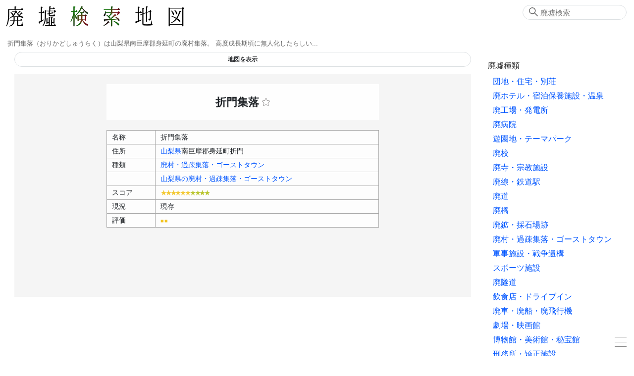

--- FILE ---
content_type: text/html; charset=UTF-8
request_url: https://haikyo.info/s/474.html
body_size: 27218
content:
<!doctype html>
<html lang="ja" prefix="og: http://ogp.me/ns# fb: http://www.facebook.com/2008/fbml">

<head>
    <!-- Global Site Tag (gtag.js) - Google Analytics -->
    <script type="application/javascript" async src="https://www.googletagmanager.com/gtag/js?id=UA-2414917-71">
    </script>
    <script type="application/javascript">
        window.dataLayer = window.dataLayer || [];

        function gtag() {
            dataLayer.push(arguments)
        };
        gtag('js', new Date());
        gtag('config', 'UA-2414917-71');

    </script>
    <meta charset="utf-8">
    <meta http-equiv="X-UA-Compatible" content="IE=edge">
    <meta name="viewport" content="width=device-width, initial-scale=1.0">
    <meta name="format-detection" content="telephone=no">
    <meta name="csrf-token" content="ddyEdbHQY0fpYli9wMr0tnf20Yn9RCQDU1q0uNGv">

    <title>折門集落 - 廃墟検索地図</title>
    <meta name="keywords" content="廃墟,折門集落,abandoned,urbex">
    <meta name="description" content="折門集落（おりかどしゅうらく）は山梨県南巨摩郡身延町の廃村集落。
高度成長期頃に無人化したらしい... ">
    
    <meta name="author" content="廃墟検索地図">
    <link rel="canonical" href="https://haikyo.info/s/474.html">
    <meta property="og:site_name" content="廃墟検索地図">
    <meta property="og:title" content=" 折門集落 ">
    <meta property="og:description" content=" 折門集落（おりかどしゅうらく）は山梨県南巨摩郡身延町の廃村集落。
高度成長期頃に無人化したらしい... ">
    <meta property="og:type" content="website">
    <meta property="og:url" content="https://haikyo.info/s/474.html">
    <meta property="og:image" content="">
    
    <meta name="twitter:card" content="summary">
    
    <meta name="twitter:image" content="">

    <link rel="shortcut icon" type="image/x-icon" href="/img/icons/favicon.ico">
    <link rel="apple-touch-icon" sizes="57x57" href="/img/icons/apple-icon-57x57.png">
    <link rel="apple-touch-icon" sizes="60x60" href="/img/icons/apple-icon-60x60.png">
    <link rel="apple-touch-icon" sizes="72x72" href="/img/icons/apple-icon-72x72.png">
    <link rel="apple-touch-icon" sizes="76x76" href="/img/icons/apple-icon-76x76.png">
    <link rel="apple-touch-icon" sizes="114x114" href="/img/icons/apple-icon-114x114.png">
    <link rel="apple-touch-icon" sizes="120x120" href="/img/icons/apple-icon-120x120.png">
    <link rel="apple-touch-icon" sizes="144x144" href="/img/icons/apple-icon-144x144.png">
    <link rel="apple-touch-icon" sizes="152x152" href="/img/icons/apple-icon-152x152.png">
    <link rel="apple-touch-icon" sizes="180x180" href="/img/icons/apple-icon-180x180.png">
    <link rel="icon" type="image/png" sizes="192x192" href="/img/icons/android-icon-192x192.png">
    <link rel="icon" type="image/png" sizes="32x32" href="/img/icons/favicon-32x32.png">
    <link rel="icon" type="image/png" sizes="96x96" href="/img/icons/favicon-96x96.png">
    <link rel="icon" type="image/png" sizes="16x16" href="/img/icons/favicon-16x16.png">
    <link rel="manifest" href="/manifest.json">
    <meta name="msapplication-TileColor" content="#ffffff">
    <meta name="msapplication-TileImage" content="/img/icons/ms-icon-144x144.png">
    <meta name="theme-color" content="#827C6D">
    <script type="application/javascript" async src="https://cdn.jsdelivr.net/npm/pwacompat@2.0.9/pwacompat.min.js"
        integrity="sha384-VcI6S+HIsE80FVM1jgbd6WDFhzKYA0PecD/LcIyMQpT4fMJdijBh0I7Iblaacawc" crossorigin="anonymous">
    </script>

    <link rel="stylesheet" href="/css/app.css?id=1a9d8d64269224bbc60f">

        <style>
        #spot_title_image_box {
    background-image: url();
}
@media screen and (max-width: 767px) {
    #spot_title_image_box {
        background-image: url();
    }
}
    </style>
    
        <script type="application/ld+json">
        [{"@context":"http:\/\/schema.org","@type":"WebSite","alternateName":"Haikyo.info","name":"\u5ec3\u589f\u691c\u7d22\u5730\u56f3","url":"https:\/\/haikyo.info\/s\/474.html","inLanguage":"ja","headline":"\u6298\u9580\u96c6\u843d","image":null,"datePublished":"2011-10-02T17:48:50+09:00","dateModified":"2023-06-30T13:25:29+09:00","publisher":{"@type":"Organization","name":"Haikyo Kensaku","logo":{"@type":"ImageObject","url":"https:\/\/haikyo.info\/img\/logo.png","width":383,"height":65}},"potentialAction":{"@type":"SearchAction","target":"https:\/\/haikyo.info\/search.php?sw={query}","query-input":"required name=query"},"description":"\u6298\u9580\u96c6\u843d\uff08\u304a\u308a\u304b\u3069\u3057\u3085\u3046\u3089\u304f\uff09\u306f\u5c71\u68a8\u770c\u5357\u5de8\u6469\u90e1\u8eab\u5ef6\u753a\u306e\u5ec3\u6751\u96c6\u843d\u3002\r\n\u9ad8\u5ea6\u6210\u9577\u671f\u9803\u306b\u7121\u4eba\u5316\u3057\u305f\u3089\u3057\u3044..."},{"@context":"http:\/\/schema.org","@type":"BreadcrumbList","itemListElement":[{"@type":"ListItem","position":1,"item":{"@id":"https:\/\/haikyo.info","name":"\u5ec3\u589f\u691c\u7d22\u5730\u56f3"}},{"@type":"ListItem","position":2,"item":{"@id":"https:\/\/haikyo.info\/pk\/318.html","name":"\u5c71\u68a8\u770c\u306e\u5ec3\u6751\u30fb\u904e\u758e\u96c6\u843d\u30fb\u30b4\u30fc\u30b9\u30c8\u30bf\u30a6\u30f3"}},{"@type":"ListItem","position":3,"item":{"@id":"https:\/\/haikyo.info\/s\/474.html","name":"\u6298\u9580\u96c6\u843d"}}]}]
    </script>
            <script type="application/javascript">
        const spotNum = 474;
    </script>
    </head>

<body>
    <div class="container" id="app">
        <header class="header clearfix">
            <div class="logo_area">
                <h1><a href="/"><img src="https://haikyo.info/img/logo.png" alt="廃墟検索地図"
                            id="img_logo" width="383" height="65" /></a></h1>
                <h2>折門集落（おりかどしゅうらく）は山梨県南巨摩郡身延町の廃村集落。
高度成長期頃に無人化したらしい...</h2>
            </div>
                        <search-form></search-form>
            
        </header>

        <div class="wrapper">
            <main class="content">
                  <map-container v-bind:kind-items="kindItems" v-bind:dead-vals="[{&quot;k&quot;:0,&quot;v&quot;:&quot;\u73fe\u5b58&quot;},{&quot;k&quot;:1,&quot;v&quot;:&quot;\u89e3\u4f53&quot;},{&quot;k&quot;:2,&quot;v&quot;:&quot;\u6539\u88c5\u8ee2\u7528&quot;},{&quot;k&quot;:3,&quot;v&quot;:&quot;\u4ed6&quot;}]" v-bind:level-items="[{&quot;k&quot;:1,&quot;v&quot;:&quot;\u25a0&quot;},{&quot;k&quot;:2,&quot;v&quot;:&quot;\u25a0\u25a0&quot;},{&quot;k&quot;:3,&quot;v&quot;:&quot;\u25a0\u25a0\u25a0&quot;},{&quot;k&quot;:4,&quot;v&quot;:&quot;\u25a0\u25a0\u25a0\u25a0&quot;},{&quot;k&quot;:5,&quot;v&quot;:&quot;\u25a0\u25a0\u25a0\u25a0\u25a0&quot;}]" v-bind:has-ini-values="true" v-bind:kind="'spot'" v-bind:num="'474'"  ref="mapContainer"></map-container>  <section class="control_item " id="spot_address_kind" data-title="住所・種類"> <div class="spot_title_image_box" id="spot_title_image_box" > <h2>折門集落 <fav-star :spot-num="474" :disabled="0"> </fav-star> </h2> <spot-table></spot-table> </div> </section> <div class="kk_area">
    <script type="application/javascript" async src="//pagead2.googlesyndication.com/pagead/js/adsbygoogle.js"></script>
    <!-- 廃墟レスポンシブ -->
    <ins class="adsbygoogle" style="display:block" data-ad-client="ca-pub-9715926355573632" data-ad-slot="3315746806"
        data-ad-format="auto"></ins>
    <script type="application/javascript">
        (adsbygoogle = window.adsbygoogle || []).push({});

    </script>
    
</div>
 <article class="control_item text_box" id="spot_article" data-title="概要・歴史" height="300"> <h3>折門集落 概要・歴史</h3> <spot-description>折門集落（おりかどしゅうらく）は山梨県南巨摩郡身延町の廃村集落。
高度成長期頃に無人化したらしい...</spot-description> <div class="spot_date_line">  <div class="spot_date"> <div class="spot_date_icon"> <v-icon name="clock" title="作成"></v-icon> </div> <div class="spot_date_val">2011-10-02</div> </div>   <div class="spot_date"> <div class="spot_date_icon"> <v-icon name="history" title="更新"></v-icon> </div> <div class="spot_date_val">2023-06-30</div> </div>  </div> </article> <aside class="caution text_box spot_aside"> 当サイトでは、印象的な使われていない施設、歴史遺構、産業遺産、近代建築、朽ちた味わいのある建築物などを幅広く取り上げています。<span class="em">すべてが狭義の廃墟に該当するわけではありません。</span>また再活用されたり解体された物件についても、地域の歴史の一頁として記録しています。<br /> 物件は管理されており、無断侵入や破壊・損壊行為、物品の持ち出し等は法的に禁じられています。<span class="em">心霊スポット等の噂は事実無根です。安易に肝試し等に利用することは絶対に避けてください。</span>航空写真・ストリートビューからの鑑賞を強く推奨します。また周辺地域を訪問される場合でも、公道上から外見のみを見学し、地域の方々に迷惑となる行為は厳に慎まれるようお願い致します。<br /> 情報は最新の状態を反映しているとは限らず、解体または再利用されている場合もあります。 </aside>  <div class="spot_need_image"> この物件のオリジナル画像をご提供頂ける方は、ぜひ<a href="/mail?fr_sn=474">こちら</a>よりご連絡下さい </div>  <div class="kk_area">
    <script type="application/javascript" async src="//pagead2.googlesyndication.com/pagead/js/adsbygoogle.js"></script>
    <ins class="adsbygoogle" style="display:block" data-ad-format="autorelaxed" data-ad-client="ca-pub-9715926355573632"
        data-ad-slot="5571286573"></ins>
    <script type="application/javascript">
        (adsbygoogle = window.adsbygoogle || []).push({});

    </script>
</div>
   <section class="section_box control_item" id="section_box_near_spots" data-title="近くのスポット"> <h3 class="section_box_title">近くのスポット</h3> <div class="panel_wrapper clearfix">  <article class="spot_panel"> <a href="/s/332.html" class="sp_a"> <div class="sp_img_wrapper" > <v-lazy-image src="/image_middle/332/IMG_3865.jpg" alt="御弟子集落" width="300" height="200"></v-lazy-image> </div> <div class="sp_pickup"></div> <h4 class="sp_spot_name" title="御弟子集落"> 御弟子集落 </h4> <div class="sp_spot_descr">御弟子集落（みでししゅうらく）は、山梨県南巨摩郡身延町の廃村集落。折八地区に位置する。
製炭、蒟....</div> </a> <div class="sp_spot_cat"> <a href="/list.php?k=12">廃村・過疎集落・ゴーストタウン</a> <span class="sp_spacer"></span> <a href="/a/19.html">山梨県</a> </div> </article>  <article class="spot_panel"> <a href="/s/331.html" class="sp_a"> <div class="sp_img_wrapper" > <v-lazy-image src="/image_middle/331/img20230218122351157.png" alt="三ツ沢集落" width="300" height="200"></v-lazy-image> </div> <div class="sp_pickup">八坂集落と誤解されている村</div> <h4 class="sp_spot_name" title="三ツ沢集落"> 三ツ沢集落 </h4> <div class="sp_spot_descr">三ツ沢集落（折門八坂地区）は、山梨県南巨摩郡身延町にある過疎集落。富士山麓に位置する。
ネット上...</div> </a> <div class="sp_spot_cat"> <a href="/list.php?k=12">廃村・過疎集落・ゴーストタウン</a> <span class="sp_spacer"></span> <a href="/a/19.html">山梨県</a> </div> </article>  <article class="spot_panel"> <a href="/s/341.html" class="sp_a"> <div class="sp_img_wrapper" > <v-lazy-image src="/image_middle/341/1.jpg" alt="下九一色小学校下芦川分校" width="300" height="200"></v-lazy-image> </div> <div class="sp_pickup"></div> <h4 class="sp_spot_name" title="下九一色小学校下芦川分校"> 下九一色小学校下芦川分校 </h4> <div class="sp_spot_descr">下九一色小学校下芦川分校は、山梨県西八代郡市川三郷町にある廃校。「S分校」等として紹介されているこ...</div> </a> <div class="sp_spot_cat"> <a href="/list.php?k=6">廃校</a> <span class="sp_spacer"></span> <a href="/a/19.html">山梨県</a> </div> </article>  </div>  </section>   <section class="section_box control_item" id="section_box_related_spots" data-title="山梨県の廃村・過疎集落・ゴーストタウン"> <h3 class="section_box_title">山梨県の廃村・過疎集落・ゴーストタウン</h3> <div class="panel_wrapper clearfix">  <article class="spot_panel"> <a href="/s/1085.html" class="sp_a"> <div class="sp_img_wrapper" > <v-lazy-image src="/image_middle/1085/1_001.JPG" alt="焼山集落" width="300" height="200"></v-lazy-image> </div> <div class="sp_pickup">「コーヒー・軽食 小枝」があった</div> <h4 class="sp_spot_name" title="焼山集落"> 焼山集落 </h4> <div class="sp_spot_descr">焼山集落は、山梨県甲州市にある廃村集落。
1980年頃までは居住者があったらしく、当時は5軒ほどの家....</div> </a> <div class="sp_spot_cat"> <a href="/list.php?k=12">廃村・過疎集落・ゴーストタウン</a> <span class="sp_spacer"></span> <a href="/a/19.html">山梨県</a> </div> </article>  <article class="spot_panel"> <a href="/s/332.html" class="sp_a"> <div class="sp_img_wrapper" > <v-lazy-image src="/image_middle/332/IMG_3865.jpg" alt="御弟子集落" width="300" height="200"></v-lazy-image> </div> <div class="sp_pickup"></div> <h4 class="sp_spot_name" title="御弟子集落"> 御弟子集落 </h4> <div class="sp_spot_descr">御弟子集落（みでししゅうらく）は、山梨県南巨摩郡身延町の廃村集落。折八地区に位置する。
製炭、蒟....</div> </a> <div class="sp_spot_cat"> <a href="/list.php?k=12">廃村・過疎集落・ゴーストタウン</a> <span class="sp_spacer"></span> <a href="/a/19.html">山梨県</a> </div> </article>  <article class="spot_panel"> <a href="/s/8170.html" class="sp_a"> <div class="sp_img_wrapper" > <v-lazy-image src="/img/no/noimage300.png" alt="平清水（富士川町）" width="300" height="200"></v-lazy-image> </div> <div class="sp_pickup"></div> <h4 class="sp_spot_name" title="平清水（富士川町）"> 平清水（富士川町） </h4> <div class="sp_spot_descr">平清水は山梨県南巨摩郡富士川町（旧・増穂町）にある廃村集落。戸川右岸、標高720m付近の山中に位置す...</div> </a> <div class="sp_spot_cat"> <a href="/list.php?k=12">廃村・過疎集落・ゴーストタウン</a> <span class="sp_spacer"></span> <a href="/a/19.html">山梨県</a> </div> </article>  </div>  </section>   <section class="control_item" id="spot_streetview" data-title="ストリートビュー・空中写真"> <h3 class="section_box_title">折門集落 ストリートビュー・空中写真</h3> <gmap-frame :links="[&quot;https:\/\/www.google.com\/maps\/embed?pb=!1m18!1m12!1m3!1d518.0540755346096!2d138.5629046527176!3d35.50523877442867!2m3!1f0!2f0!3f0!3m2!1i1024!2i768!4f13.1!3m3!1m2!1s0x0%3A0x0!2zMzXCsDMwJzE4LjciTiAxMzjCsDMzJzQ3LjUiRQ!5e1!3m2!1sja!2sjp!4v1535514425993&quot;]"></gmap-frame> </section>   <google-maps-link title="折門集落"></google-maps-link>   <section class="control_item" id="spot_blogs" data-title="関連ブログ・参考リンク"> <h3 class="section_box_title">折門集落 関連ブログ・参考リンク</h3>  <div class="blog_line clearfix"> <div class="blog_img" >  <a href="http://heyaneko.web.fc2.com/zs22.html" target="_blank">  <v-lazy-image src="//s.wordpress.com/mshots/v1/http%3A%2F%2Fheyaneko.web.fc2.com%2Fzs22.html?w=130" alt="東西移動ツーリングで訪ねた，峡南の廃村" ></v-lazy-image>  </a>  </div> <div class="blog_title">  <a href="http://heyaneko.web.fc2.com/zs22.html" target="_blank">  東西移動ツーリングで訪ねた，峡南の廃村  </a>   </div> <div class="blog_url">http://heyaneko.web.fc2.com/zs22.html</div> <div class="blog_description">22-1: 平成22年，廃校廃村全県制覇の重点は西日本に移り，「この夏休みにはバイクで  四国へ行こう」という計画が立ちました。しかし，埼玉（浦和）  大字折門は，折門，御  弟子，沢の3つの小集落からなり，分校跡があるのは御弟子（Mideshi）です。地形図（</div> </div>  <div class="blog_line clearfix"> <div class="blog_img" >  <a href="http://www.din.or.jp/~heyaneko/ghl-17.html" target="_blank">  <v-lazy-image src="//s.wordpress.com/mshots/v1/http%3A%2F%2Fwww.din.or.jp%2F%7Eheyaneko%2Fghl-17.html?w=130" alt="「廃村 千選」 ～ 山梨県" ></v-lazy-image>  </a>  </div> <div class="blog_title">  <a href="http://www.din.or.jp/~heyaneko/ghl-17.html" target="_blank">  「廃村 千選」 ～ 山梨県  </a>   </div> <div class="blog_url">http://www.din.or.jp/~heyaneko/ghl-17.html</div> <div class="blog_description">編者が確認した山梨県の「学校跡を有する廃村・高度過疎集落」（学校の所在は昭和34  年以降）は5ヶ所です（廃村3ヶ所，高度過疎  山梨県で最も歴史が古い廃村の学校は  ，古関小学校折八分校（所在は折門）で，明治10年開校，昭和48年閉校，開校期間</div> </div>  <div class="blog_line clearfix"> <div class="blog_img" >  <a href="http://komado.tea-nifty.com/blog/2011/12/post-ed17.html" target="_blank">  <v-lazy-image src="//s.wordpress.com/mshots/v1/http%3A%2F%2Fkomado.tea-nifty.com%2Fblog%2F2011%2F12%2Fpost-ed17.html?w=130" alt="蛾ヶ岳から折門の廃村を再々訪する: 花のひかり" ></v-lazy-image>  </a>  </div> <div class="blog_title">  <a href="http://komado.tea-nifty.com/blog/2011/12/post-ed17.html" target="_blank">  蛾ヶ岳から折門の廃村を再々訪する: 花のひかり  </a>   </div> <div class="blog_url">http://komado.tea-nifty.com/blog/2011/12/post-ed17.html</div> <div class="blog_description">4 日前  蛾ヶ岳から折門の廃村を再々訪する. B111225a （上折門の一角・実は右の離れのお  風呂が凄い）  ここまで来たら東の御弟子へも寄りたくなってしまいますが、今回の所  は日も短い時期でので割愛。 . その上に山上集落やそれらや麓を結ぶかつてはかなり  往来のあった径路が揃っているわけですから興味が湧かないわけが</div> </div>  <div class="blog_line clearfix"> <div class="blog_img" >  <a href="http://blogs.yahoo.co.jp/ydozou/1189210.html" target="_blank">  <v-lazy-image src="//s.wordpress.com/mshots/v1/http%3A%2F%2Fblogs.yahoo.co.jp%2Fydozou%2F1189210.html?w=130" alt="身延町（旧下部町折門）廃村篇③-2 - 日本懐古録 - Yahoo!ブログ" ></v-lazy-image>  </a>  </div> <div class="blog_title">  <a href="http://blogs.yahoo.co.jp/ydozou/1189210.html" target="_blank">  身延町（旧下部町折門）廃村篇③-2 - 日本懐古録 - Yahoo!ブログ  </a>   <v-icon class="blog_unlink_icon" name="unlink" title="リンク切れの可能性があります" ></v-icon>  </div> <div class="blog_url">http://blogs.yahoo.co.jp/ydozou/1189210.html</div> <div class="blog_description">2010年10月3日  追憶の集落「身延町（旧下部町折門地区）廃村集落篇③-1」 の続きです。 イメージ 1.   いよいよ上折門集落を散策です。これは峠道を下ってくると最初に目にする建物です。  どうやら物置小屋のよう. です。ちょうど真ん中のあたりから崩壊が進ん</div> </div>  <div class="blog_line clearfix"> <div class="blog_img" >  <a href="http://blogs.yahoo.co.jp/ydozou/1201748.html" target="_blank">  <v-lazy-image src="//s.wordpress.com/mshots/v1/http%3A%2F%2Fblogs.yahoo.co.jp%2Fydozou%2F1201748.html?w=130" alt="身延町（旧下部町折門）廃村篇③-4 - 日本懐古録 - Yahoo!ブログ" ></v-lazy-image>  </a>  </div> <div class="blog_title">  <a href="http://blogs.yahoo.co.jp/ydozou/1201748.html" target="_blank">  身延町（旧下部町折門）廃村篇③-4 - 日本懐古録 - Yahoo!ブログ  </a>   <v-icon class="blog_unlink_icon" name="unlink" title="リンク切れの可能性があります" ></v-icon>  </div> <div class="blog_url">http://blogs.yahoo.co.jp/ydozou/1201748.html</div> <div class="blog_description">2010年10月3日  追憶の集落「身延町（旧下部町折門地区）廃村集落篇③-3」の続きです。 イメージ 1.   イメージ 15. イメージ 13. イメージ 2. レンガとコンクリで造られた釜戸。これらの資材を  運ぶのもさぞかし大変なことだったでしょう。 イメージ 5. 押入れの中に</div> </div>  <div class="blog_line clearfix"> <div class="blog_img" >  <a href="http://blogs.yahoo.co.jp/ydozou/1195502.html" target="_blank">  <v-lazy-image src="//s.wordpress.com/mshots/v1/http%3A%2F%2Fblogs.yahoo.co.jp%2Fydozou%2F1195502.html?w=130" alt="身延町（旧下部町折門）廃村篇③-3 - 日本懐古録 - Yahoo!ブログ" ></v-lazy-image>  </a>  </div> <div class="blog_title">  <a href="http://blogs.yahoo.co.jp/ydozou/1195502.html" target="_blank">  身延町（旧下部町折門）廃村篇③-3 - 日本懐古録 - Yahoo!ブログ  </a>   <v-icon class="blog_unlink_icon" name="unlink" title="リンク切れの可能性があります" ></v-icon>  </div> <div class="blog_url">http://blogs.yahoo.co.jp/ydozou/1195502.html</div> <div class="blog_description">2010年10月3日  追憶の集落「身延町（旧下部町折門地区）廃村集落篇③-2」 の続きです。 イメージ 1.   ここは当時精米所だったところ。かつては別の地区の方々も峠を越え精米に来てい  たらしいです。 イメージ 2. この折門地区は山梨県で一番最後に電気が</div> </div>  <div class="blog_line clearfix"> <div class="blog_img" >  <a href="http://homepage3.nifty.com/tougepal/terusaka.htm" target="_blank">  <v-lazy-image src="//s.wordpress.com/mshots/v1/http%3A%2F%2Fhomepage3.nifty.com%2Ftougepal%2Fterusaka.htm?w=130" alt="terusaka" ></v-lazy-image>  </a>  </div> <div class="blog_title">  <a href="http://homepage3.nifty.com/tougepal/terusaka.htm" target="_blank">  terusaka  </a>   <v-icon class="blog_unlink_icon" name="unlink" title="リンク切れの可能性があります" ></v-icon>  </div> <div class="blog_url">http://homepage3.nifty.com/tougepal/terusaka.htm</div> <div class="blog_description">根子集落に下って地元の方に話を伺いたい気もあるし、廃村折門へと向かいたい気もし  ます。 また尾根を突き進んで、折門と御弟子とを結んでいる山神峠まで足をのばしたいと  の気もあります。 しかし、いずれにしても時間に余裕が無く、次なる目的地である蛭坂峠</div> </div>  <div class="blog_line clearfix"> <div class="blog_img" >  <a href="http://blogs.yahoo.co.jp/ydozou/1213331.html" target="_blank">  <v-lazy-image src="//s.wordpress.com/mshots/v1/http%3A%2F%2Fblogs.yahoo.co.jp%2Fydozou%2F1213331.html?w=130" alt="身延町（旧下部町折門）廃村篇/6 - 日本懐古録 - Yahoo!ブログ" ></v-lazy-image>  </a>  </div> <div class="blog_title">  <a href="http://blogs.yahoo.co.jp/ydozou/1213331.html" target="_blank">  身延町（旧下部町折門）廃村篇/6 - 日本懐古録 - Yahoo!ブログ  </a>   <v-icon class="blog_unlink_icon" name="unlink" title="リンク切れの可能性があります" ></v-icon>  </div> <div class="blog_url">http://blogs.yahoo.co.jp/ydozou/1213331.html</div> <div class="blog_description">南アルプス市（旧白根町大嵐）廃村・廃城篇/2. 2011/6/15(水) 午後 7:48. 南アルプス市（旧白根町大嵐）廃村・廃城篇/1. 2011/6/14(火) 午後 9:24. 早川町天久保廃村・廃校篇/2. 2011/6/12(日) 午後 4:10. 早川町天久保廃村・廃校篇/1.</div> </div>  <div class="blog_line clearfix"> <div class="blog_img" >  <a href="http://blogs.yahoo.co.jp/ydozou/1185398.html" target="_blank">  <v-lazy-image src="//s.wordpress.com/mshots/v1/http%3A%2F%2Fblogs.yahoo.co.jp%2Fydozou%2F1185398.html?w=130" alt="身延町（旧下部町折門）廃村篇/1 - 日本懐古録 - Yahoo!ブログ" ></v-lazy-image>  </a>  </div> <div class="blog_title">  <a href="http://blogs.yahoo.co.jp/ydozou/1185398.html" target="_blank">  身延町（旧下部町折門）廃村篇/1 - 日本懐古録 - Yahoo!ブログ  </a>   <v-icon class="blog_unlink_icon" name="unlink" title="リンク切れの可能性があります" ></v-icon>  </div> <div class="blog_url">http://blogs.yahoo.co.jp/ydozou/1185398.html</div> <div class="blog_description">旧下部町折門地区（上折門、下折門）は昭和30年代前後から山梨県内各地へと転出していき昭和45年3月まで 居住されていた方を最後に現在では廃村となっている。 昭 これは上折門  富士川町（旧増穂町平清水）廃村篇/2. 2011/12/24( </div> </div>  <div class="blog_line clearfix"> <div class="blog_img" >  <a href="http://mtgd3chan.blogspot.jp/2015/02/blog-post_22.html" target="_blank">  <v-lazy-image src="//s.wordpress.com/mshots/v1/http%3A%2F%2Fmtgd3chan.blogspot.jp%2F2015%2F02%2Fblog-post_22.html?w=130" alt="　　やぶ山をこよなく愛する登山ガイド　三ちゃんの山日誌: 天空集落周回　折門" ></v-lazy-image>  </a>  </div> <div class="blog_title">  <a href="http://mtgd3chan.blogspot.jp/2015/02/blog-post_22.html" target="_blank">  　　やぶ山をこよなく愛する登山ガイド　三ちゃんの山日誌: 天空集落周回　折門  </a>   </div> <div class="blog_url">http://mtgd3chan.blogspot.jp/2015/02/blog-post_22.html</div> <div class="blog_description">2015年2月28日  三ツ沢、八坂、折門、御弟子、沢、と天空集落を回ったわけですが、廃村になる前のことで胸にぐっとくるくらい貴重なお話として、御弟子の折八分校に子供たちが通っていたということがあります。今福さんの母校でもあるわけです。僕らが今回ツ黴</div> </div>  <blog-more :num="474" :last-page="1"></blog-more> </section>               </main>

            <div class="side">
                 <result-table ref="resultTable"></result-table> 
                <side-kind-menu :kind-lines="kindLines"></side-kind-menu> <side-pref-menu :pref-lines="prefLines"></side-pref-menu>                <social-link-box></social-link-box>
                <side-ad></side-ad>
                             </div>
        </div>

        <footer class="footer">
            本サイト掲載情報の利用によって何らかの損害が発生したとしても一切の責任を負いません<br />
            本サイトの文章・写真の無断転載を禁じます
            <address>Copyright &copy; 2011-2026 Haiken 廃墟検索地図 All Rights Reserved.</address>
        </footer>
        <burger-menu :kind-lines="kindLines" :pref-lines="prefLines"></burger-menu>
        <social-area></social-area>
    </div>
    <script src="/js/app.js?id=666e5cff9895a5be7989"></script>
</body>

</html>


--- FILE ---
content_type: text/html; charset=utf-8
request_url: https://www.google.com/recaptcha/api2/aframe
body_size: 269
content:
<!DOCTYPE HTML><html><head><meta http-equiv="content-type" content="text/html; charset=UTF-8"></head><body><script nonce="eEmdFvKMPq7VKLEmzJ8GxA">/** Anti-fraud and anti-abuse applications only. See google.com/recaptcha */ try{var clients={'sodar':'https://pagead2.googlesyndication.com/pagead/sodar?'};window.addEventListener("message",function(a){try{if(a.source===window.parent){var b=JSON.parse(a.data);var c=clients[b['id']];if(c){var d=document.createElement('img');d.src=c+b['params']+'&rc='+(localStorage.getItem("rc::a")?sessionStorage.getItem("rc::b"):"");window.document.body.appendChild(d);sessionStorage.setItem("rc::e",parseInt(sessionStorage.getItem("rc::e")||0)+1);localStorage.setItem("rc::h",'1768850342614');}}}catch(b){}});window.parent.postMessage("_grecaptcha_ready", "*");}catch(b){}</script></body></html>